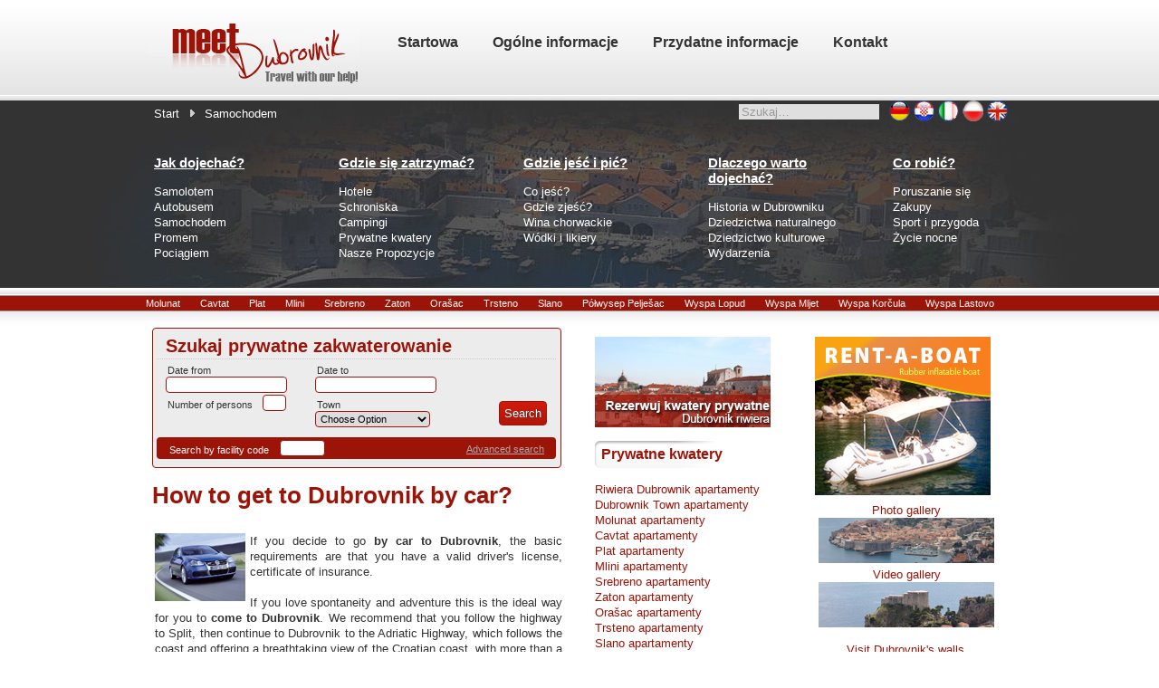

--- FILE ---
content_type: text/html; charset=utf-8
request_url: https://www.meetdubrovnik.com/pl/arriving-dubrovnik-car-roads-motorway/traffic-blood-alcohol-level.html
body_size: 40565
content:
<!DOCTYPE html PUBLIC "-//W3C//DTD XHTML 1.0 Transitional//EN" "http://www.w3.org/TR/xhtml1/DTD/xhtml1-transitional.dtd">
<html xmlns="http://www.w3.org/1999/xhtml" xml:lang="pl-pl" lang="pl-pl" >
<head>
  <base href="https://www.meetdubrovnik.com/pl/arriving-dubrovnik-car-roads-motorway/traffic-blood-alcohol-level.html" />
  <meta http-equiv="content-type" content="text/html; charset=utf-8" />
  <meta name="robots" content="index, follow" />
  <meta name="keywords" content="meet, dubrovnik, croatia, travel, accommodation, nightlife, sport, hotel, apartman" />
  
  <meta name="author" content="marija" />
  <meta name="description" content="Meet Dubrovnik have information about culture, gastro, sport and other things for most beatiful town in Croatia" />
  
  <title>How to get to Dubrovnik by car? | How to Get to Dubrovnik by Car? - Hotels, apartments, rooms, villas - accommodation in Dubrovnik Croatia</title>
  <link rel="stylesheet" type="text/css" href="/plugins/system/JCH_Optimize/nz/a952244cba7f26d219da9aedffb5d519.css"/>
  <link href="/templates/meetdubrovnik/favicon.ico" rel="shortcut icon" type="image/x-icon" />
  
  
  <script type="text/javascript" src="/media/system/js/mootools.js"></script>
  <script type="text/javascript" src="/media/system/js/caption.js"></script>
  <!--[if gte IE 6]><link href="http://www.meetdubrovnik.com/components/com_chronocontact/themes/default/css/style1-ie6.css" rel="stylesheet" type="text/css" /><![endif]-->
                <!--[if gte IE 7]><link href="http://www.meetdubrovnik.com/components/com_chronocontact/themes/default/css/style1-ie7.css" rel="stylesheet" type="text/css" /><![endif]-->
                <!--[if !IE]> <--><!--> <![endif]-->
                        <script type="text/javascript">
			var CF_LV_Type = 'default';			</script>
            
            
            <script type="text/javascript" src="http://www.meetdubrovnik.com/components/com_chronocontact/js/calendar2.js"></script>
            <script src="http://www.meetdubrovnik.com/components/com_chronocontact/js/livevalidation_standalone.js" type="text/javascript"></script>
            
			<script src="http://www.meetdubrovnik.com/components/com_chronocontact/js/customclasses.js" type="text/javascript"></script>
            <script type="text/javascript">
	Element.extend({
		getInputByName2 : function(nome) {
			el = this.getFormElements().filterByAttribute('name','=',nome)
			return (el)?(el.length)?el:el:false;
		}
	});
	window.addEvent('domready', function() {
																									});
</script>			
        			                        <script type="text/javascript">	
                window.addEvent('domready', function() {
                		myCal_date_1 = new Calendar({ date_1: 'd/m/Y' }, { classes: ['dashboard'] }); 				
			myCal_date_3 = new Calendar({ date_3: 'd/m/Y' }, { classes: ['dashboard'] }); 				
	                });
            </script>
					<style type="text/css">
			span.cf_alert {
				background:#FFD5D5 url(http://www.meetdubrovnik.com/components/com_chronocontact/css/images/alert.png) no-repeat scroll 10px 50%;
				border:1px solid #FFACAD;
				color:#CF3738;
				display:block;
				margin:15px 0pt;
				padding:8px 10px 8px 36px;
			}
		</style>	
		
				
                <script src="http://www.meetdubrovnik.com/components/com_chronocontact/js/jsvalidation2.js" type="text/javascript"></script>
        	<script type='text/javascript'>
				var fieldsarray = new Array();
				var fieldsarray_count = 0;window.addEvent('domready', function() {
				elementExtend();setValidation("ChronoContact_acc_search", 1, 0, 0);});</script>	
        	<script type="text/javascript">
	elementExtend();
	window.addEvent('domready', function() {	
		});
</script>		                 
			<style type="text/css">
			.chronoform{
display:none;
}
#datum1{
float: left;
    width: 165px;
}
#datum2{
float: left;
    width: 165px;
}
.LV_validation_message {
 float: left;
    font-size: 9px;
    font-weight: bold;
    height: 4px;
    margin: -4px 0 0 3px;
    width: 100px;
}
label.cf_label{
font-size:11px;
height: 18px;
    padding-left: 2px;
}
input.dashboard, select.dashboard {
    width: 100px;
}
button.dashboard {
    background: url("/components/com_chronocontact/css/dashboard-icon.png") repeat scroll 0 0 transparent;
 vertical-align: top;
}
.form_element select, .form_element input{
 font-size: 11px;
    height: 14px;
-moz-border-radius: 4px 4px 4px 4px;
border: 1px solid #9C1308;
-webkit-border-radius:4px 4px 4px 4px;
border-radius:4px 4px 4px 4px;
}
.button1 input{
background-image: url("http://www.meetdubrovnik.com/templates/meetdubrovnik/images/style10/button_poz.jpg");
    background-position: 0 0px;
    border: 1px solid #9C1308;
    color: #FFFFFF;
    cursor: pointer;
    margin-right: 0;
    padding: 5px;
    text-shadow: 1px 0 0 #333333;
-moz-border-radius: 4px 4px 4px 4px;
-webkit-border-radius:4px 4px 4px 4px;
border-radius:4px 4px 4px 4px;
}
.button1 input:hover{
 background-image: url("http://www.meetdubrovnik.com/templates/meetdubrovnik/images/style10/button_poz.jpg");
    background-position: 0 -8px;
}
.form_element{
margin-top:1px;
margin-bottom:1px;
margin-left:10px;
}
#facility .form_item{
/*width:97%;*/
}
#osobe{
 float: left;
    width: 165px;
}
#grad{
float: left;
    width: 164px;
}
#facility{
background: none repeat scroll 0 0 #9c1308;
    float: left;
    margin-top: 10px;
    padding: 2px;
    width: 225px;
color:#fff;
-moz-border-radius: 4px 0 0 4px;
-webkit-border-radius:4px 0px 0px 4px;
border-radius:4px 0px 0px 4px;
}
#advance{
 -moz-border-radius: 0 4px 4px 0;
-webkit-border-radius:0px 4px 4px 0px;
border-radius:0px 4px 4px 0px;
    background: none repeat scroll 0 0 #9C1308;
    float: right;
    height: 16px;
    margin-top: 10px;
    padding: 5px 3px 3px;
    text-align: right;
    width: 206px;
}
#advance a{
 border: medium none;
    color: #aaa;
    font-size: 11px;
    outline: medium none;
    text-decoration: underline;
padding-right:10px;
}
#advance a:hover{
color:#fff;
}
.button1{
 float: right;
    margin-right: 10px;
    margin-top: 8px;
    text-align: right;
}
.module_chrono_search{
color: #333333;
    height: 133px;
    margin-bottom: 4px;
    margin-left: 4px;
    margin-top: 4px;
    padding-bottom: 5px;
    padding-right: 5px;
    padding-top: 7px;

}

.module_chrono_search h3{
 border-bottom: 1px dotted #CCCCCC;
    color: #9C1308;
    margin: 0;
    padding-left: 10px;
    text-align: left;
}	
			</style>

		
		
	
	
	
		
		<!--[if IE 7]>
	<link href="/templates/meetdubrovnik/css/template_ie7.css" rel="stylesheet" type="text/css" />
	<![endif]-->
	<!--[if lte IE 6]>
	<link href="/templates/meetdubrovnik/css/template_ie6.css" rel="stylesheet" type="text/css" />
	<style type="text/css">
	img { behavior: url(/templates/meetdubrovnik/css/iepngfix.htc); } 
	div#inset1, div#inset2 { filter:progid:DXImageTransform.Microsoft.AlphaImageLoader(src='/templates/meetdubrovnik/images/inset.png', sizingMethod='scale'); }
	span.loginsubmit, span.logoutsubmit {filter:progid:DXImageTransform.Microsoft.AlphaImageLoader(src='/templates/meetdubrovnik/images/login-button.png', sizingMethod='scale'); }
	pre, blockquote {	filter:progid:DXImageTransform.Microsoft.AlphaImageLoader(src='/templates/meetdubrovnik/images/trans-quote.png', sizingMethod='scale'); }
	</style>
	<![endif]-->
	<style type="text/css">
		div.wrapper { margin: 0 auto; width: 950px;}
	</style>	
		<script type="text/javascript" src="/templates/meetdubrovnik/rokzoom/rokzoom.js"></script>
			<script type="text/javascript" src="/templates/meetdubrovnik/js/mootools.bgiframe.js"></script>
	<script type="text/javascript" src="/templates/meetdubrovnik/js/rokmoomenu.js"></script>
	<script type="text/javascript">
	window.addEvent('domready', function() {
		new Rokmoomenu($E('ul.menu'), {
			bgiframe: false,
			delay: 500,
			animate: {
				props: ['opacity', 'width', 'height'],
				opts: {
					duration:400,
					fps: 100,
					transition: Fx.Transitions.Expo.easeOut				}
			}
		});
	});
	</script>
		
		
		<script type="text/javascript">
		window.addEvent('load', function() {
			RokZoom.init({
				imageDir: '/templates/meetdubrovnik/rokzoom/images/',
				resizeFX: {
					duration: 700,
					transition: Fx.Transitions.Cubic.easeOut,
					wait: true
				},
				opacityFX: {
					duration: 500,
					wait: false	
				}
			});
		});
	</script>
		
</head>
	<body class="f-default">
    <div id='fb-root'></div><script type='text/javascript'>
    
    // Load the SDK Asynchronously
    (function(d){
     var js, id = 'facebook-jssdk'; if (d.getElementById(id)) {return;}
     js = d.createElement('script'); js.id = id; js.async = true;
     js.src = '//connect.facebook.net/pl_PL/all.js';
     d.getElementsByTagName('head')[0].appendChild(js);
    }(document));
    
    </script>
<div id="fb-root"></div>
<script>(function(d, s, id) {
  var js, fjs = d.getElementsByTagName(s)[0];
  if (d.getElementById(id)) return;
  js = d.createElement(s); js.id = id;
  js.src = "//connect.facebook.net/en_GB/all.js#xfbml=1&appId=416317445094804";
  fjs.parentNode.insertBefore(js, fjs);
}(document, 'script', 'facebook-jssdk'));</script>
		<div id="header">
			<div class="wrapper">
				<a href="/" class="nounder"><img src="/templates/meetdubrovnik/images/blank.gif" style="border:0;" alt="" id="logo" /></a>
				<div id="horiz-menu">
						<ul class="menu"><li class="item1"><a href="http://www.meetdubrovnik.com/"><span>Startowa</span></a></li><li class="item4"><a href="/pl/croatia-electricity-water/language-currency-geographical-holidays.html"><span>Ogólne informacje</span></a></li><li class="parent item12"><a href="#"><span>Przydatne informacje</span></a><ul><li class="item131"><a href="/pl/useful-info-croatia/"><span>O Chorwacji</span></a></li><li class="item132"><a href="/pl/useful-info-dubrovnik/"><span>O Dubrowniku</span></a></li></ul></li><li class="item11"><a href="/pl/prijava.html"><span>Kontakt</span></a></li></ul>
				</div>
							</div>
		</div>
		<div id="transparent">
			<div class="wrapper">
				<div id="pathway">
					<span class="breadcrumbs pathway">
<a href="http://www.meetdubrovnik.com/" class="pathway">Start</a> <img src="/templates/meetdubrovnik/images/arrow.png" alt=""  /> Samochodem</span>



				</div>
				<div id="mod-top">
					<form action="index.php" method="post">
	<div class="search_nista">
		<input name="searchword" id="mod_search_searchword" maxlength="20" alt="Szukaj" class="inputbox_nista" type="text" size="20" value="Szukaj&hellip;"  onblur="if(this.value=='') this.value='Szukaj&hellip;';" onfocus="if(this.value=='Szukaj&hellip;') this.value='';" />	</div>
	<input type="hidden" name="task"   value="search" />
	<input type="hidden" name="option" value="com_search" />
	<input type="hidden" name="Itemid" value="59" />
</form><div id="jflanguageselection"><div class="rawimages"><span><a href="https://www.meetdubrovnik.com/de/anreise-dubrovnik-auto-strassen-autobahn/verkehr-blutalkoholspiegel.html"><img src="http://www.meetdubrovnik.com/components/com_joomfish/images/flags/de.gif" alt="German (Deutschland)" title="German (Deutschland)" /></a></span><span><a href="https://www.meetdubrovnik.com/hr/dolazak-dubrovnik-automobil-autoput-magistrala/promet-dozvoljena-razina-alkohola.html"><img src="http://www.meetdubrovnik.com/components/com_joomfish/images/flags/hr.gif" alt="Croatian(HR)" title="Croatian(HR)" /></a></span><span><a href="https://www.meetdubrovnik.com/it/arriving-dubrovnik-car-roads-motorway/traffic-blood-alcohol-level.html"><img src="http://www.meetdubrovnik.com/components/com_joomfish/images/flags/it.gif" alt="Italian - Italy" title="Italian - Italy" /></a></span><span id="active_language"><a href="https://www.meetdubrovnik.com/pl/arriving-dubrovnik-car-roads-motorway/traffic-blood-alcohol-level.html"><img src="http://www.meetdubrovnik.com/components/com_joomfish/images/pl.png" alt="Polish (Poland)" title="Polish (Poland)" /></a></span><span><a href="https://www.meetdubrovnik.com/en/arriving-dubrovnik-car-roads-motorway/traffic-blood-alcohol-level.html"><img src="http://www.meetdubrovnik.com/components/com_joomfish/images/flags/en.gif" alt="English (United Kingdom)" title="English (United Kingdom)" /></a></span></div></div><!--JoomFish V2.1.7 (Dafad)-->
<!-- &copy; 2003-2011 Think Network, released under the GPL. -->
<!-- More information: at http://www.joomfish.net -->

				</div>
																				<div class="padding">
					<table class="sections" cellspacing="0" cellpadding="0">
						<tr valign="top">
														<td class="fixed w33">
										<div class="moduletable-hilite3c">
					<h3>Jak dojechać?</h3>
					
<table width="100%" border="0" cellpadding="0" cellspacing="0">
<tr ><td><a href="/pl/arriving-dubrovnik-plain-airport/taxi-bus-rent-a-car.html" class="mainlevel" >Samolotem</a></td></tr>
<tr ><td><a href="/pl/arriving-dubrovnik-bus-station/international-lines-split-zagreb.html" class="mainlevel" >Autobusem</a></td></tr>
<tr ><td><a href="/pl/arriving-dubrovnik-car-roads-motorway/traffic-blood-alcohol-level.html" class="mainlevel" id="active_menu">Samochodem</a></td></tr>
<tr ><td><a href="/pl/arriving-dubrovnik-boat-ferry-port/international-domestic-local-lines.html" class="mainlevel" >Promem</a></td></tr>
<tr ><td><a href="/pl/arriving-dubrovnik-train-station/distance-ploce.html" class="mainlevel" >Pociągiem</a></td></tr>
</table>		</div>
	
							</td>
																					<td class="fixed w33">
										<div class="moduletable">
					<h3>Gdzie się zatrzymać?</h3>
					
<table width="100%" border="0" cellpadding="0" cellspacing="0">
<tr ><td><a href="/pl/hotels-dubrovnik/" class="mainlevel" >Hotele</a></td></tr>
<tr ><td><a href="/pl/hostels-dubrovnik/" class="mainlevel" >Schroniska</a></td></tr>
<tr ><td><a href="/pl/camps-dubrovnik/" class="mainlevel" >Campingi</a></td></tr>
<tr ><td><a href="/pl/dubrovnik-prywatne-kwatery/" class="mainlevel" >Prywatne kwatery</a></td></tr>
<tr ><td><a href="/pl/dubrovnik-accommodation-recommended/" class="mainlevel" >Nasze Propozycje</a></td></tr>
</table>		</div>
	
							</td>
																					<td class="fixed w33">
										<div class="moduletable">
					<h3>Gdzie jeść i pić?</h3>
					
<table width="100%" border="0" cellpadding="0" cellspacing="0">
<tr ><td><a href="/pl/eat-gastro-dubrovnik/" class="mainlevel" >Co jeść?</a></td></tr>
<tr ><td><a href="/pl/eat-dining-dubrovnik/" class="mainlevel" >Gdzie zjeść?</a></td></tr>
<tr ><td><a href="/pl/wine-dubrovnik-croatia/postup-babic-plavac-vinarije.html" class="mainlevel" >Wina chorwackie</a></td></tr>
<tr ><td><a href="/pl/spirits-liqueurs-travarica-loza/croatian-spirits-liquers.html" class="mainlevel" >Wódki i likiery</a></td></tr>
</table>		</div>
	
							</td>
							                                                        							<td class="fixed w33">
										<div class="moduletable">
					<h3>Dlaczego warto dojechać?</h3>
					
<table width="100%" border="0" cellpadding="0" cellspacing="0">
<tr ><td><a href="/pl/dubrovnik-history/" class="mainlevel" >Historia w Dubrowniku</a></td></tr>
<tr ><td><a href="/pl/dubrovnik-natural-heritage/" class="mainlevel" >Dziedzictwa naturalnego</a></td></tr>
<tr ><td><a href="/pl/dubrovnik-cultural-heritage/" class="mainlevel" >Dziedzictwo kulturowe</a></td></tr>
<tr ><td><a href="/pl/dubrovnik-events/" class="mainlevel" >Wydarzenia</a></td></tr>
</table>		</div>
	
							</td>
							                                                        							<td class="fixed w33">
										<div class="moduletable">
					<h3>Co robić?</h3>
					
<table width="100%" border="0" cellpadding="0" cellspacing="0">
<tr ><td><a href="/pl/dubrovnik-getting-around/" class="mainlevel" >Poruszanie się</a></td></tr>
<tr ><td><a href="/pl/dubrovnik-shopping/" class="mainlevel" >Zakupy</a></td></tr>
<tr ><td><a href="/pl/sport-adventure-dubrovnik/" class="mainlevel" >Sport i przygoda</a></td></tr>
<tr ><td><a href="/pl/nightlife-dubrovnik/" class="mainlevel" >Życie nocne</a></td></tr>
</table>		</div>
	
							</td>
																				</tr>
					</table>
				</div>
											</div>	
		</div>
		<div id="divider"></div>
                                             					<div id="mjesta">
                    						<table width="100%" border="0" cellpadding="0" cellspacing="1"><tr><td nowrap="nowrap"><a href="/pl/molunat-apartamenty-chorwacja.html" class="mainlevel" >Molunat</a><a href="/pl/cavtat-apartamenty-chorwacja.html" class="mainlevel" >Cavtat</a><a href="/pl/plat-apartamenty-chorwacja.html" class="mainlevel" >Plat</a><a href="/pl/mlini-apartamenty-chorwacja.html" class="mainlevel" >Mlini</a><a href="/pl/srebreno-apartamenty-chorwacja.html" class="mainlevel" >Srebreno</a><a href="/pl/zaton-mali-veliki-apartamenty-chorwacja.html" class="mainlevel" >Zaton</a><a href="/pl/orasac-apartamenty-chorwacja.html" class="mainlevel" >Orašac</a><a href="/pl/trsteno-apartamenty-chorwacja.html" class="mainlevel" >Trsteno</a><a href="/pl/slano-apartamenty-chorwacja.html" class="mainlevel" >Slano</a><a href="http://www.meet-peljesac.com/pl/" target="_blank" class="mainlevel" >Półwysep Pelješac</a><a href="http://www.meetlopud.com/" target="_blank" class="mainlevel" >Wyspa Lopud</a><a href="http://www.meetmljet.com/pl/" target="_blank" class="mainlevel" >Wyspa Mljet</a><a href="http://www.meet-korcula.com/pl/" target="_blank" class="mainlevel" >Wyspa Korčula</a><a href="/pl/lastovo-apartamenty-chorwacja.html" class="mainlevel" >Wyspa Lastovo</a></td></tr></table>
                                       				</div>				<div id="section1" class="section">
			<div class="wrapper">
				<div id="mainbody">
					<table id="mainframe">
						<tr valign="top">
							<td class="main">
							                                               				                                                                <div id="search_pocetna">
                                                                		<div class="module_chrono_search">
			<div>
				<div>
					<div>
													<h3>Szukaj prywatne zakwaterowanie</h3>
														
			                        						        <form name="ChronoContact_acc_search" id="ChronoContact_acc_search" method="post" action="http://www.meetdubrovnik.com/en/search-results.html" >
		
				<div id="datum1">
<input type="hidden" value="1187" name="clid">
<input type="hidden" value="subagent_frame" name="cltype">
<input type="hidden" value="595" name="cw">
<input type="hidden" value="en" name="langv">
<div class="form_item">

  <div class="form_element cf_datetimepicker">
    <label class="cf_label" style="width: 80px;">Date from</label>
    <input class="cf_datetime" title="" size="20" id="date_1" name="date_1" type="text" />
    
  </div>
  <div class="cfclear">&nbsp;</div>
</div></div>
<div id="datum2">
<div class="form_item">
  <div class="form_element cf_datetimepicker">
    <label class="cf_label" style="width: 80px;">Date to</label>
    <input class="cf_datetime" title="" size="20" id="date_3" name="date_3" type="text" />
    
  </div>
  <div class="cfclear">&nbsp;</div>
</div></div>
<div id="osobe">
<div class="form_item">
  <div class="form_element cf_textbox">
    <label class="cf_label" style="width: 95px;">Number of persons</label>
    <input class="cf_inputbox" maxlength="5" size="2" title="" id="text_4" name="text_4" type="text" />
  
  </div>
  <div class="cfclear">&nbsp;</div>
</div>
</div>
<div id="grad">
<div class="form_item">
  <div class="form_element cf_dropdown">
    <label class="cf_label" style="width: 35px;">Town</label>
    <select class="cf_inputbox" id="select_5" size="1" title=""  name="select_5" style="height:18px;padding:1px;">
    <option value="-42-">Choose Option</option>
      <option value="-42-">--Dubrovnik Riviera--</option>
<option value="--554">Bosanka</option>
<option value="--552">Brsecine</option>
<option value="--391">Cavtat</option>
<option value="--350">Dubrovnik</option>
<option value="--484">Komarna</option>
<option value="--468">Konavle</option>
<option value="--390">Lozica</option>
<option value="--398">Mlini</option>
<option value="--555">Mokošica</option>
<option value="--388">Molunat</option>
<option value="--394">Orašac</option>
<option value="--387">Plat</option>
<option value="--399">Sladenovici</option>
<option value="--395">Slano</option>
<option value="--553">Soline</option>
<option value="--389">Srebreno</option>
<option value="--386">Štikovica</option>
<option value="--575">Sustjepan</option>
<option value="--392">Trsteno</option>
<option value="--396">Zaton Mali</option>
<option value="--397">Zaton Veliki</option>
<option value="-48-">---Islands Elafiti---</option>
<option value="--400">Kolocep</option>
<option value="--401">Lopud</option>
<option value="--402">Sudurad</option>

    </select>
    
  </div>
  <div class="cfclear">&nbsp;</div>
</div></div>

<div class="form_item">
  <div class="button1">
    <input value="Search" name="button_9" type="submit" />
  </div>
  <div class="cfclear">&nbsp;</div>
</div>
<div id="facility">
<div class="form_item">
  <div class="form_element cf_textbox">
    <label class="cf_label" style="width: 112px;">Search by facility code</label>
    <input class="cf_inputbox" maxlength="150" size="6" title="" id="text_7" name="text_7" type="text" />
  </div>
  <div class="cfclear">&nbsp;</div>
</div>
</div><div id="advance"><a href="http://www.meetdubrovnik.com/en/search-accommmodation.html" target="_parent">Advanced search</a></div>		<input type="hidden" name="919099164ad3cf44dbce82127d99be70" value="1" />	
                	<input type="hidden" name="1cf1" value="c0dcce7e9c2f308537c2593e1bae9eea" />
                        	        </form>

<!-- don't remove the following 3 lines if you didn't buy a subscription --> 
<div class="chronoform">
<a href="http://www.chronoengine.com">Powered By ChronoForms - ChronoEngine.com</a>

</div>
<!-- don't remove the 3 lines above if you didn't buy a subscription -->	

							</div>
				</div>
			</div>
		</div>
	
                                                                </div>								<table class="contentpaneopen">
<tr>
		<h1 class="contentheading" width="100%">
		 		<a href="/pl/arriving-dubrovnik-car-roads-motorway/traffic-blood-alcohol-level.html" class="contentpagetitle">
			How to get to Dubrovnik by car?</a>
			</h1> 
				
		
					</tr>
</table>

<table class="contentpaneopen">



<tr>
<td valign="top">

</div>
<div style="text-align: justify;"><img style="margin-right: 5px; float: left;" src="/images/stories/kako_doci/how_to_come_car.jpg" alt="Kako doći automobilom u Dubrovnik?" width="100" height="75" />If you decide to go <strong>by car to Dubrovnik</strong>, the basic requirements are that you have a valid driver's license, certificate of insurance.</div>
<div style="text-align: justify;"><br /></div>
<div style="text-align: justify;">If you love spontaneity and adventure this is the ideal way for you to <strong>come to Dubrovnik</strong>. We recommend that you follow the highway to Split, then continue to Dubrovnik to the Adriatic Highway, which follows the coast and offering a breathtaking view of the Croatian coast, with more than a thousand islands surrounded by ocean blue.</div>
<div style="text-align: justify;"></div>
<div style="text-align: justify;"><br /></div>
<div style="text-align: justify;">Take the opportunity of flexibility traveling by car, and stop in one of the unique coastal Dalmatian town. Driving from Split to Dubrovnik takes about 3 hours. Keep in mind that traffic increased during the summer months and that they can be crowded at border crossings.<br /><br /><img src="/images/stories/kako_doci/how_to_come_car_road.jpg" alt="Kako  doći automobilom u Dubrovnik?" width="450" height="300" /><br /><br /></div>
<div style="text-align: justify;">You must also keep in mind that a blood alcohol level of up to 0.05 percent and anything above is punishable by law. however it is illegal for a professional driver and those younger than 24 years of age to drive with a blood alcohol level greater than 0.00 percent.</div>
<div style="text-align: justify;"><br /></div>
<div style="text-align: justify;">Website <a target="_blank" title="Croatian automobile club - www.hak.hr" href="http://www.hak.hr/english.aspx">Croatian automobile club - www.hak.hr</a> is site where you can find detailed information on road conditions and useful information about the routes.</div><div style="margin-left:5%; margin-right:5%; text-align:left;"><div id="prev_next_buttom" align="center"></div></div></td>
</tr>

</table>
<span class="article_separator">&nbsp;</span>

							</td>
                                                        														<td class="fixed">
										<div class="module">
			<div>
				<div>
					<div>
											<a href="/en/dubrovnik-riviera-apartments-private-accommodation.html"><img alt="book_private_dubrovnik_riviera_pl" src="/images/stories/book_private_dubrovnik_riviera_pl.jpg" height="100" width="194" /></a>					</div>
				</div>
			</div>
		</div>
			<div class="module">
			<div>
				<div>
					<div>
													<h3>Prywatne kwatery</h3>
											
<table width="100%" border="0" cellpadding="0" cellspacing="0">
<tr ><td><a href="/pl/dubrovnik-prywatne-kwatery-apartamenty-pokoj.html" class="mainlevel" >Riwiera Dubrownik apartamenty</a></td></tr>
<tr ><td><a href="/pl/dubrovnik-miasto-prywatne-kwatery-apartamenty-pokoj.html" class="mainlevel" >Dubrownik Town apartamenty</a></td></tr>
<tr ><td><a href="/pl/molunat-prywatne-kwatery-apartamenty-pokoj.html" class="mainlevel" >Molunat apartamenty</a></td></tr>
<tr ><td><a href="/pl/cavtat-prywatne-kwatery-apartamenty-pokoj.html" class="mainlevel" >Cavtat apartamenty</a></td></tr>
<tr ><td><a href="/pl/plat-prywatne-kwatery-apartamenty-pokoj.html" class="mainlevel" >Plat apartamenty</a></td></tr>
<tr ><td><a href="/pl/mlini-prywatne-kwatery-apartamenty-pokoj.html" class="mainlevel" >Mlini apartamenty</a></td></tr>
<tr ><td><a href="/pl/srebreno-prywatne-kwatery-apartamenty-pokoj.html" class="mainlevel" >Srebreno apartamenty</a></td></tr>
<tr ><td><a href="/pl/zaton-prywatne-kwatery-apartamenty-pokoj.html" class="mainlevel" >Zaton apartamenty</a></td></tr>
<tr ><td><a href="/pl/orasac-prywatne-kwatery-apartamenty-pokoj.html" class="mainlevel" >Orašac apartamenty</a></td></tr>
<tr ><td><a href="/pl/trsteno-prywatne-kwatery-apartamenty-pokoj.html" class="mainlevel" >Trsteno apartamenty</a></td></tr>
<tr ><td><a href="/pl/slano-prywatne-kwatery-apartamenty-pokoj.html" class="mainlevel" >Slano apartamenty</a></td></tr>
<tr ><td><a href="http://www.meet-peljesac.com/" target="_blank" class="mainlevel" >Półwysep Pelješac apartamenty</a></td></tr>
<tr ><td><a href="http://www.meetlopud.com/" target="_blank" class="mainlevel" >Wyspa Lopud apartamenty</a></td></tr>
<tr ><td><a href="http://www.meetmljet.com/" target="_blank" class="mainlevel" >Wyspa Mljet apartamenty</a></td></tr>
<tr ><td><a href="http://www.meet-korcula.com/" target="_blank" class="mainlevel" >Wyspa Korčula apartamenty</a></td></tr>
<tr ><td><a href="/pl/wyspa-lastovo-prywatne-kwatery-apartamenty-pokoj.html" class="mainlevel" >Wyspa Lastovo apartamenty</a></td></tr>
<tr ><td><a href="/pl/lozica-apartments-private-accommodation.html" class="mainlevel" >Lozica apartamenty</a></td></tr>
<tr ><td><a href="/pl/znajd-zakwaterowanie-na-wakacje-w-chorwacji.html" class="mainlevel" >Szukaj zakwaterowanie </a></td></tr>
</table>					</div>
				</div>
			</div>
		</div>
			<div class="module">
			<div>
				<div>
					<div>
											<div style="text-align: center;"><img style="text-align:center;" alt="recreativa_logo" src="/images/stories/recreativa_logo.jpg" height="78" width="194" /> <br /><strong><span style="color: #9c1308;">Secure payment<br /></span></strong><img alt="placanje" src="/images/stories/placanje.jpg" height="36" width="197" /><a href="/en/payment-options.html"><strong><span style="color: #9c1308;"><br />Details</span></strong></a>...</div>					</div>
				</div>
			</div>
		</div>
			<div class="module">
			<div>
				<div>
					<div>
													<h3>O rezerwacji</h3>
											
<table width="100%" border="0" cellpadding="0" cellspacing="0">
<tr ><td><a href="/pl/jak-rezerwowa.html" class="mainlevel" >Proces rezerwacji</a></td></tr>
<tr ><td><a href="/pl/metody-patnoci.html" class="mainlevel" >Warunki płatności</a></td></tr>
<tr ><td><a href="/pl/dynamika-patnoci.html" class="mainlevel" >Dynamika płatności</a></td></tr>
<tr ><td><a href="/pl/ogolne-warunki-oferowania-usug-zakwaterowania.html" class="mainlevel" >Ogólne Warunki</a></td></tr>
<tr ><td><a href="/pl/potwierdzenie-zarezerwowanej-usugi-voucher.html" class="mainlevel" >Odbieranie voucher</a></td></tr>
<tr ><td><a href="/pl/regulamin-pobytu-na-kwarerach-prywatnych.html" class="mainlevel" >Regulamin pobytu</a></td></tr>
<tr ><td><a href="/pl/prijava.html" class="mainlevel" >Kontakt</a></td></tr>
</table>					</div>
				</div>
			</div>
		</div>
	
							</td>
																					<td class="fixed">
										<div class="module">
			<div>
				<div>
					<div>
											<a href="http://www.meetdubrovnik.com/en/rent-boat-dubrovnik-croatia.html"><img src="/images/stories/rent-a-boat.jpg" alt="" /></a>					</div>
				</div>
			</div>
		</div>
			<div class="module_nista">
			<div>
				<div>
					<div>
											<div align="center">
<table border="0">
<tbody style="text-align: left;">
<tr style="text-align: left;">
<td style="text-align: left;">
<div style="text-align: center;"><a href="/en/photo-gallery.html">Photo gallery</a><br /></div>
<a href="/en/photo-gallery.html"><img alt="fotogalerija" src="/images/stories/fotogalerija.jpg" height="50" width="194" /></a></td>
</tr>
<tr style="text-align: left;">
<td style="text-align: left;">
<div style="text-align: center;"><a href="/pl/video-gallery.html">Video gallery</a><br /></div>
<a href="/pl/video-gallery.html"><img alt="videogalerija" src="/images/stories/videogalerija.jpg" height="50" width="194" /></a></td>
</tr>
</tbody>
</table>
</div>					</div>
				</div>
			</div>
		</div>
			<div class="module">
			<div>
				<div>
					<div>
											<table border="0">
<tbody style="text-align: left;">
<tr style="text-align: left;">
<td style="text-align: left;">
<div style="text-align: center;"><a href="/en/dubrovnik-getting-around/visit-dubrovnik-walls.html">Visit Dubrovnik's walls</a><br /></div>
<a href="/en/dubrovnik-getting-around/visit-dubrovnik-walls.html"><img alt="zidine" src="/images/stories/zidine.jpg" height="50" width="194" /></a></td>
</tr>
<tr style="text-align: left;">
<td style="text-align: left;">
<div style="text-align: center;"><a href="/en/dubrovnik-natural-heritage/dubrovnik-beaches-banje-sunj-cava-nude.html">Dubrovnik beaches</a><br /></div>
<a href="/en/dubrovnik-natural-heritage/dubrovnik-beaches-banje-sunj-cava-nude.html"><img alt="plaze" src="/images/stories/plaze.jpg" height="50" width="194" /></a></td>
</tr>
<tr style="text-align: left;">
<td style="text-align: left;">
<div style="text-align: center;"><a title="Sport activities in Dubrovnik" href="/pl/sport-adventure-dubrovnik/">Sport activities in Dubrovnik</a><br /></div>
<a title="Sport activities in Dubrovnik" href="/pl/sport-adventure-dubrovnik/"><img alt="sportske_aktivnosti" src="/images/stories/sportske_aktivnosti.jpg" height="50" width="194" /></a></td>
</tr>
<tr style="text-align: left;">
<td style="text-align: left;">
<div style="text-align: center;"><a title="Restaurants in Dubrovnik" href="/pl/eat-dining-dubrovnik/">Restaurants in Dubrovnik</a><br /></div>
<a title="Restaurants in Dubrovnik" href="/pl/eat-dining-dubrovnik/"><img alt="restorani" src="/images/stories/restorani.jpg" height="50" width="194" /></a></td>
</tr>
<tr style="text-align: left;">
<td style="text-align: left;">
<div style="text-align: center;"><a href="/en/dubrovnik-events/dubrovnik-summer-festival.html">Dubrovnik Summer Festival</a><br /></div>
<a href="/en/dubrovnik-events/dubrovnik-summer-festival.html"><img alt="dubrovacke_ljetne_igre" src="/images/stories/dubrovacke_ljetne_igre.jpg" height="50" width="194" /></a></td>
</tr>
</tbody>
</table>					</div>
				</div>
			</div>
		</div>
			<div class="module_useful">
			<div>
				<div>
					<div>
											<a href="/pl/useful-links.html"><img alt="useful_links_copy" src="/images/stories/useful_links_copy.jpg" height="30" width="194" /></a>					</div>
				</div>
			</div>
		</div>
			<div class="module">
			<div>
				<div>
					<div>
											 
<!-- Revive Adserver Javascript Tag - Generated with Revive Adserver v5.0.5 --> 
<script type='text/javascript'><!--//<![CDATA[ 
    var m3_u = (location.protocol=='https:'?'https://dap.loopcro.com/delivery/ajs.php':'http://dap.loopcro.com/delivery/ajs.php'); 
    var m3_r = Math.floor(Math.random()*99999999999); 
    if (!document.MAX_used) document.MAX_used = ','; 
    document.write ("<scr"+"ipt type='text/javascript' src='"+m3_u); 
    document.write ("?zoneid=2"); 
    document.write ('&amp;cb=' + m3_r); 
    if (document.MAX_used != ',') document.write ("&amp;exclude=" + document.MAX_used); 
    document.write (document.charset ? '&amp;charset='+document.charset : (document.characterSet ? '&amp;charset='+document.characterSet : '')); 
    document.write ("&amp;loc=" + escape(window.location)); 
    if (document.referrer) document.write ("&amp;referer=" + escape(document.referrer)); 
    if (document.context) document.write ("&context=" + escape(document.context)); 
    if (document.mmm_fo) document.write ("&amp;mmm_fo=1"); 
    document.write ("'><\/scr"+"ipt>"); 
//]]>--></script><noscript><a href='http://dap.loopcro.com/delivery/ck.php?n=a13e0c4f&amp;cb=3464363466' target='_blank'><img src='http://dap.loopcro.com/delivery/avw.php?zoneid=2&amp;cb=3464363466&amp;n=a13e0c4f' border='0' alt='' /></a></noscript> 
 
					</div>
				</div>
			</div>
		</div>
	
							</td>
							                                                 						</tr>
					</table>
				</div>
			</div>
		</div>
								<div id="footer">
<div align="center">
                 <div id="footer1">
		<div class="module_foot1">
			<div>
				<div>
					<div>
													<h3>Dubrovnik kategorie</h3>
											
<table width="100%" border="0" cellpadding="0" cellspacing="0">
<tr ><td><a href="/pl/croatia-electricity-water/language-currency-geographical-holidays.html" class="mainlevel" >Ogólne informacje</a></td></tr>
<tr ><td><a href="/pl/dubrovnik-useful-informations/" class="mainlevel" >Przydatne informacje</a></td></tr>
<tr ><td><a href="/pl/dubrovnik-arriving/" class="mainlevel" >Jak dojechać?</a></td></tr>
<tr ><td><a href="/pl/why-dubrovnik/" class="mainlevel" >Dlaczego uzyskać w Dubrowniku?</a></td></tr>
<tr ><td><a href="/pl/dubrovnik-entertainment/" class="mainlevel" >Co robić?</a></td></tr>
<tr ><td><a href="/pl/zakwaterowanie-w-dubrovniku/" class="mainlevel" >Zakwaterowanie Dubrownik</a></td></tr>
<tr ><td><a href="/pl/dubrovnik-drinking-eating/" class="mainlevel" >Co jeść i pić?</a></td></tr>
</table>					</div>
				</div>
			</div>
		</div>
			<div class="module_foot2">
			<div>
				<div>
					<div>
													<h3>Zalecane</h3>
											
<table width="100%" border="0" cellpadding="0" cellspacing="0">
<tr ><td><a href="/pl/dubrovnik-cultural-heritage/city-walls-forts-old-town.html" class="mainlevel" >Mury obronne i zamki</a></td></tr>
<tr ><td><a href="/pl/dubrovnik-accommodation-recommended/" class="mainlevel" >Propozycje zakwaterowania</a></td></tr>
<tr ><td><a href="/pl/eat-dining-dubrovnik/" class="mainlevel" >Gdzie zjeść?</a></td></tr>
<tr ><td><a href="/pl/dubrovnik-events/dubrovnik-summer-festival.html" class="mainlevel" >Dubrownik Letni Festiwal</a></td></tr>
<tr ><td><a href="/pl/dubrovnik-events/st-blasius-festival.html" class="mainlevel" >Festiwal św Blasius</a></td></tr>
<tr ><td><a href="/pl/wine-dubrovnik-croatia/" class="mainlevel" >Wina chorwackie</a></td></tr>
<tr ><td><a href="/pl/dubrovnik-getting-around/public-transport-libertas-bus.html" class="mainlevel" >Transport publiczny</a></td></tr>
<tr ><td><a href="/pl/dubrovnik-wakacje-chorwacja.html" class="mainlevel" >Wakacje Dubrownik</a></td></tr>
</table>					</div>
				</div>
			</div>
		</div>
			<div class="module_foot3">
			<div>
				<div>
					<div>
													<h3>Popularny</h3>
											
<table width="100%" border="0" cellpadding="0" cellspacing="0">
<tr ><td><a href="/pl/arriving-dubrovnik-plain-airport/" class="mainlevel" >Dubrownik samolotem</a></td></tr>
<tr ><td><a href="/pl/dubrovnik-natural-heritage/dubrovnik-beaches-banje-sunj-cava-nude.html" class="mainlevel" >Plaże</a></td></tr>
<tr ><td><a href="/pl/dubrovnik-cultural-heritage/stradun-main-street-old-town.html" class="mainlevel" >Stradun</a></td></tr>
<tr ><td><a href="/pl/dubrovnik-getting-around/visit-excursion-lokrum-island.html" class="mainlevel" >Odwiedź Lokrum</a></td></tr>
<tr ><td><a href="/pl/nightlife-dubrovnik/" class="mainlevel" >Życie nocne</a></td></tr>
<tr ><td><a href="/pl/dubrovnik-getting-around/visit-dubrovnik-walls.html" class="mainlevel" >Odwiedź mury miasta</a></td></tr>
<tr ><td><a href="/pl/dubrovnik-prywatne-kwatery/" class="mainlevel" >Prywatne kwatery</a></td></tr>
<tr ><td><a href="/pl/search-results.html" class="mainlevel" >Formularz wyszukiwania</a></td></tr>
</table>					</div>
				</div>
			</div>
		</div>
			<div class="module_foot4">
			<div>
				<div>
					<div>
													<h3>Informacje o firmie</h3>
											<div style="text-align: center;"><a target="_blank" href="http://www.recreativa.com.hr/"><img alt="rec_footer" src="/images/stories/rec_footer.jpg" border="0" height="59" width="200" /></a><br /><strong>Recreativa Travel Agency</strong><br />Put ribnjaka 9.<br />21310 Omiš, Croatia<br /><span style="color: #888888;"><a color="#888" href="mailto:info@meetdubrovnik.com">info@meetdubrovnik.com</a></span><br /><img alt="placanje" src="/images/stories/placanje.png" height="36" width="197" /><br /><a href="/component/option,com_ninjarsssyndicator/feed_id,1"><img alt="rss-logo" src="/images/stories/rss-logo.png" height="20" width="20" /></a> <a href="http://www.facebook.com/pages/MeetAdria/132013630177186"><img alt="facebook-logo" src="/images/stories/facebook-logo.png" height="20" width="20" /></a> <a href="http://www.flickr.com/photos/meet-adria/"><img alt="flickr" src="/images/stories/flickr.png" height="20" width="20" /></a> <a href="http://twitter.com/MeetDubrovnik"><img alt="twitter" src="/images/stories/twitter.png" height="20" width="20" /></a><br /></div>					</div>
				</div>
			</div>
		</div>
			<div class="module_foot5">
			<div>
				<div>
					<div>
											<table width="100%" border="0" cellpadding="0" cellspacing="1"><tr><td nowrap="nowrap"><a href="/pl/about-us.html" class="mainlevel" >O nas</a><a href="/pl/privacy-policy.html" class="mainlevel" >Ochrona prywatnośći</a><a href="/pl/terms-use.html" class="mainlevel" >Warunki korzystania z serwisu </a><a href="/pl/Sitemap-1.html" class="mainlevel" >Mapa storny</a><a href="/pl/prijava.html" class="mainlevel" >Kontakt</a></td></tr></table>					</div>
				</div>
			</div>
		</div>
	</div></div>
		</div>
<div id="copyright">
		<div class="module_ban">
			<div>
				<div>
					<div>
											<p>®© All rights reserved Recreativa Travel Agency 2014. &nbsp;|&nbsp; <a href="http://www.cicero.ba" target="_blank">Web development and Web design&nbsp; - Cicero</a></p>					</div>
				</div>
			</div>
		</div>
	</div></div>
		</div>
		<div id="preload">
			<span id="preload1"></span><span id="preload2"></span><span id="preload3"></span><span id="preload4"></span>
		</div>
	<script type="text/javascript">
var gaJsHost = (("https:" == document.location.protocol) ? "https://ssl." : "http://www.");
document.write(unescape("%3Cscript src='" + gaJsHost + "google-analytics.com/ga.js' type='text/javascript'%3E%3C/script%3E"));
</script>
<script type="text/javascript">
try {
var pageTracker = _gat._getTracker("UA-5932981-2");
pageTracker._trackPageview();
} catch(err) {}</script></body>
</html>